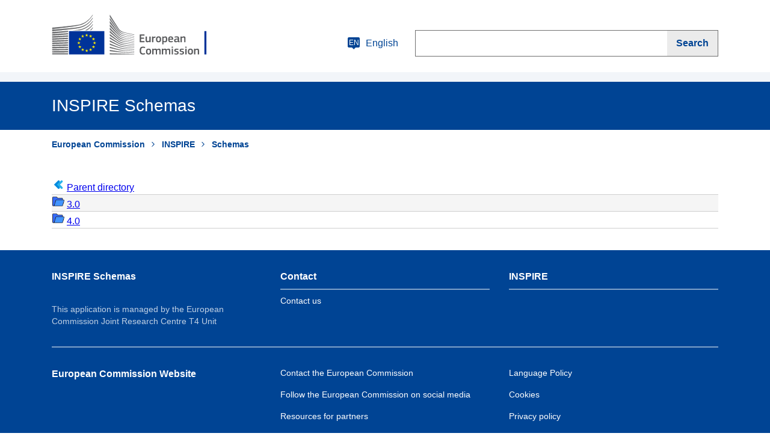

--- FILE ---
content_type: text/html
request_url: https://inspire.ec.europa.eu/schemas/selu/index.html
body_size: 3274
content:
<!DOCTYPE html>
<html>


<head>

	<link
	rel="stylesheet"
	href="https://cdn1.fpfis.tech.ec.europa.eu/ecl/v3.2.3/ec/styles/optional/ecl-ec-default.css"
	integrity="sha256-qzzOjoZhDye7pKD1v2MTBGV9oKFBOkCZ5NdQPtN5S2w= sha384-pf2DGj9RNo4lpnM2zs5Dps/vEC0bi1QErqpQKNfdrevhzYBIp0z5jjYxhoP46Fgj sha512-585tDXoyhh6Pswcn7bPrElOf0TwUxCVn3aZguPppGWjwr/yiDLkyPkQcQijh4m4djpOLSTRE2uOOg6eeLX+OUQ=="
	crossorigin="anonymous"
	media="screen"
	/>
	
	<link
	  rel="stylesheet"
	  href="https://cdn1.fpfis.tech.ec.europa.eu/ecl/v3.2.3/ec/styles/optional/ecl-reset.css"
	  integrity="sha256-IZXOl1uomyf701cRC4F08E+7GympvMUYTcNDTb2o5PA= sha384-RkdpyIUC06oTmR1aL6C8nuM/ALebKWkSaDSzZ2Qu3Bga6E2uvq86WhIiNm5zaJ3J
	  sha512-JJCh8OX4j6CXH246bqcN8jlE/yyFVtO59Tus8hsX0du3JMT76XEkYfwEm9u87zznhKqZTtIPu+ZpOWauT6SXyA=="
	  crossorigin="anonymous"
	  media="screen"
	/>
	
	<link
	  rel="stylesheet"
	  href="https://cdn1.fpfis.tech.ec.europa.eu/ecl/v3.2.3/ec/styles/ecl-ec.css"
	  integrity="sha256-b/nAIHv5w0FrBKLX3dH1MPsC9WLeinFL70sC+ksJMdI= sha384-fq46kn4idnbLYg96g6fYd6W41yjWbnq+JzGTgShGoHwpB3rs75aggcwt5lS9CFU4 sha512-8dLkp7hEDduICCxT0HmJsBFhiDnsyhvDW5pV2kx/0P2dnMeb09N111LRYvlJcqq/a8bjvmDIPpUTjB1LD3sdpw=="
	  crossorigin="anonymous"
	  media="screen"
	/>
	
 

	<script type="text/javascript" src="https://ajax.googleapis.com/ajax/libs/jquery/3.1.1/jquery.min.js"></script>
 
	<script type="text/javascript" src="dirlist.js"></script>



<script src="https://europa.eu/webtools/load.js" defer></script>



	<title>INSPIRE</title>
</head>

<body>



	<header class="ecl-site-header-standardised" data-ecl-auto-init="SiteHeaderStandardised">
		<div class="ecl-site-header-standardised__header">
		  <div class="ecl-site-header-standardised__container ecl-container">
			<div class="ecl-site-header-standardised__top"><a href="http://ec.europa.eu/index_en.htm"
				class="ecl-link ecl-link--standalone ecl-site-header-standardised__logo-link"
				aria-label="European Commission"><img alt="European Commission logo" title="European Commission"
				  class="ecl-site-header-standardised__logo-image ecl-site-header-standardised__logo-image-desktop"
				  src="/schemas/images/logo--en.svg" /></a>
			  <div class="ecl-site-header-standardised__action">
				 <a
				  class="ecl-button ecl-button--ghost ecl-site-header-standardised__language-selector"
				  href="index.html" data-ecl-language-selector="" aria-label="English"
				  aria-controls="language-list-overlay"><span class="ecl-site-header-standardised__language-icon"><svg
					  class="ecl-icon ecl-icon--s ecl-site-header-standardised__icon" focusable="false" aria-hidden="true">
					  <use xlink:href="/schemas/images/icons.svg#language"></use>
					</svg><span class="ecl-site-header-standardised__language-code">en</span></span>English</a>
				<div class="ecl-site-header-standardised__search-container"><a
					class="ecl-button ecl-button--ghost ecl-site-header-standardised__search-toggle"
					href="index.html" data-ecl-search-toggle="true" aria-controls="search-form-id"
					aria-expanded="false"><svg class="ecl-icon ecl-icon--s" focusable="false" aria-hidden="true">
					  <use xlink:href="/schemas/images/icons.svg#search"></use>
					</svg>Search</a>
				  <form class="ecl-search-form ecl-site-header-standardised__search" role="search" data-ecl-search-form=""
					id="search-form-id">
					<div class="ecl-form-group"><label for="search-input-id"
						class="ecl-form-label ecl-search-form__label">Search</label><input type="search" id="search-input-id"
						class="ecl-text-input ecl-text-input--m ecl-search-form__text-input" placeholder="" />
					</div><button class="ecl-button ecl-button--search ecl-search-form__button" type="submit"
					  aria-label="Search"><span class="ecl-button__container"><span class="ecl-button__label"
						  data-ecl-label="true">Search</span><svg
						  class="ecl-icon ecl-icon--xs ecl-button__icon ecl-button__icon--after" focusable="false"
						  aria-hidden="true" data-ecl-icon="">
						  <use xlink:href="/schemas/images/icons.svg#search"></use>
						</svg></span></button>
				  </form>
				</div>
			  </div>
			</div>
		  </div>
		</div>
		<div class="ecl-site-header-standardised__banner-top">
		</div>
 
	
		<div class="ecl-site-header-standardised__banner">
		  <div class="ecl-container">
			<div class="ecl-site-header-standardised__site-name">INSPIRE Schemas</div> 
		  </div>
		  
		</div>
		 
 
		
		<div class="ecl-language-list ecl-language-list--overlay" data-ecl-language-list-overlay=""
		  aria-labelledby="ecl-language-list__title" role="dialog" hidden="" id="language-list-overlay">
		  <div class="ecl-language-list__container ecl-container">
			<div class="ecl-row">
			  <div class="ecl-language-list__close ecl-col-12 ecl-col-l-8 ecl-offset-l-2"><button
				  class="ecl-button ecl-button--ghost ecl-language-list__close-button" type="submit"
				  data-ecl-language-list-close=""><span class="ecl-button__container"><span class="ecl-button__label"
					  data-ecl-label="true">Close</span><svg
					  class="ecl-icon ecl-icon--s ecl-button__icon ecl-button__icon--after" focusable="false"
					  aria-hidden="true" data-ecl-icon="">
					  <use xlink:href="/schemas/images/icons.svg#close"></use>
					</svg></span></button></div>
			  <div class="ecl-language-list__title ecl-col-12 ecl-col-l-8 ecl-offset-l-2" id="ecl-language-list__title"><svg
				  class="ecl-icon ecl-icon--m ecl-language-list__title-icon" focusable="false" aria-hidden="true">
				  <use xlink:href="/schemas/images/icons.svg#generic-lang"></use>
				</svg>Select your language</div>
			</div>
			<div class="ecl-row ecl-language-list__eu">
			  <div class="ecl-language-list__category ecl-col-12 ecl-col-l-8 ecl-offset-l-2">EU official languages</div>
			  <div class="ecl-language-list__column ecl-col-12 ecl-col-l-4 ecl-offset-l-2">
				<ul class="ecl-language-list__list">
				  <li class="ecl-language-list__item"><a href="index.html"
					  class="ecl-link ecl-link--standalone ecl-language-list__link" lang="bg" hrefLang="bg"
					  rel="alternate">български</a></li>
				  <li class="ecl-language-list__item"><a href="index.html"
					  class="ecl-link ecl-link--standalone ecl-language-list__link" lang="es" hrefLang="es"
					  rel="alternate">español</a></li>
				  <li class="ecl-language-list__item"><a href="index.html"
					  class="ecl-link ecl-link--standalone ecl-language-list__link" lang="cs" hrefLang="cs"
					  rel="alternate">čeština</a></li>
				  <li class="ecl-language-list__item"><a href="index.html"
					  class="ecl-link ecl-link--standalone ecl-language-list__link" lang="da" hrefLang="da"
					  rel="alternate">dansk</a></li>
				  <li class="ecl-language-list__item"><a href="index.html"
					  class="ecl-link ecl-link--standalone ecl-language-list__link" lang="de" hrefLang="de"
					  rel="alternate">Deutsch</a></li>
				  <li class="ecl-language-list__item"><a href="index.html"
					  class="ecl-link ecl-link--standalone ecl-language-list__link" lang="et" hrefLang="et"
					  rel="alternate">eesti</a></li>
				  <li class="ecl-language-list__item"><a href="index.html"
					  class="ecl-link ecl-link--standalone ecl-language-list__link" lang="el" hrefLang="el"
					  rel="alternate">ελληνικά</a></li>
				  <li class="ecl-language-list__item ecl-language-list__item--is-active"><a href="index.html"
					  class="ecl-link ecl-link--standalone ecl-link--icon ecl-link--icon-after ecl-language-list__link"
					  lang="en" hrefLang="en" rel="alternate"><span class="ecl-link__label">English</span><svg
						class="ecl-icon ecl-icon--xs ecl-link__icon" focusable="false" aria-hidden="true">
						<use xlink:href="/schemas/images/icons.svg#check"></use>
					  </svg></a></li>
				  <li class="ecl-language-list__item"><a href="index.html"
					  class="ecl-link ecl-link--standalone ecl-language-list__link" lang="fr" hrefLang="fr"
					  rel="alternate">français</a></li>
				  <li class="ecl-language-list__item"><a href="index.html"
					  class="ecl-link ecl-link--standalone ecl-language-list__link" lang="ga" hrefLang="ga"
					  rel="alternate">Gaeilge</a></li>
				  <li class="ecl-language-list__item"><a href="index.html"
					  class="ecl-link ecl-link--standalone ecl-language-list__link" lang="hr" hrefLang="hr"
					  rel="alternate">hrvatski</a></li>
				  <li class="ecl-language-list__item"><a href="index.html"
					  class="ecl-link ecl-link--standalone ecl-language-list__link" lang="it" hrefLang="it"
					  rel="alternate">italiano</a></li>
				</ul>
			  </div>
			  <div class="ecl-language-list__column ecl-col-12 ecl-col-l-4">
				<ul class="ecl-language-list__list">
				  <li class="ecl-language-list__item"><a href="index.html"
					  class="ecl-link ecl-link--standalone ecl-language-list__link" lang="lv" hrefLang="lv"
					  rel="alternate">latviešu</a></li>
				  <li class="ecl-language-list__item"><a href="index.html"
					  class="ecl-link ecl-link--standalone ecl-language-list__link" lang="lt" hrefLang="lt"
					  rel="alternate">lietuvių</a></li>
				  <li class="ecl-language-list__item"><a href="index.html"
					  class="ecl-link ecl-link--standalone ecl-language-list__link" lang="hu" hrefLang="hu"
					  rel="alternate">magyar</a></li>
				  <li class="ecl-language-list__item"><a href="index.html"
					  class="ecl-link ecl-link--standalone ecl-language-list__link" lang="mt" hrefLang="mt"
					  rel="alternate">Malti</a></li>
				  <li class="ecl-language-list__item"><a href="index.html"
					  class="ecl-link ecl-link--standalone ecl-language-list__link" lang="nl" hrefLang="nl"
					  rel="alternate">Nederlands</a></li>
				  <li class="ecl-language-list__item"><a href="index.html"
					  class="ecl-link ecl-link--standalone ecl-language-list__link" lang="pl" hrefLang="pl"
					  rel="alternate">polski</a></li>
				  <li class="ecl-language-list__item"><a href="index.html"
					  class="ecl-link ecl-link--standalone ecl-language-list__link" lang="pt" hrefLang="pt"
					  rel="alternate">português</a></li>
				  <li class="ecl-language-list__item"><a href="index.html"
					  class="ecl-link ecl-link--standalone ecl-language-list__link" lang="ro" hrefLang="ro"
					  rel="alternate">română</a></li>
				  <li class="ecl-language-list__item"><a href="index.html"
					  class="ecl-link ecl-link--standalone ecl-language-list__link" lang="sk" hrefLang="sk"
					  rel="alternate">slovenčina</a></li>
				  <li class="ecl-language-list__item"><a href="index.html"
					  class="ecl-link ecl-link--standalone ecl-language-list__link" lang="sl" hrefLang="sl"
					  rel="alternate">slovenščina</a></li>
				  <li class="ecl-language-list__item"><a href="index.html"
					  class="ecl-link ecl-link--standalone ecl-language-list__link" lang="fi" hrefLang="fi"
					  rel="alternate">suomi</a></li>
				  <li class="ecl-language-list__item"><a href="index.html"
					  class="ecl-link ecl-link--standalone ecl-language-list__link" lang="sv" hrefLang="sv"
					  rel="alternate">svenska</a></li>
				</ul>
			  </div>
			</div>
			<div class="ecl-row ecl-language-list__non-eu">
			  <div class="ecl-language-list__category ecl-col-12 ecl-col-l-8 ecl-offset-l-2">Non-EU languages</div>
			  <div class="ecl-language-list__column ecl-col-12 ecl-col-l-4 ecl-offset-l-2">
				<ul class="ecl-language-list__list">
				  <li class="ecl-language-list__item"><a href="index.html"
					  class="ecl-link ecl-link--standalone ecl-language-list__link" lang="zh" hrefLang="zh"
					  rel="alternate">中文</a></li>
				  <li class="ecl-language-list__item"><a href="index.html"
					  class="ecl-link ecl-link--standalone ecl-language-list__link" lang="tr" hrefLang="tr"
					  rel="alternate">Türk</a></li>
				  <li class="ecl-language-list__item"><a href="index.html"
					  class="ecl-link ecl-link--standalone ecl-language-list__link" lang="ru" hrefLang="ru"
					  rel="alternate">pусский</a></li>
				</ul>
			  </div>
			  <div class="ecl-language-list__column ecl-col-12 ecl-col-l-4">
				<ul class="ecl-language-list__list">
				  <li class="ecl-language-list__item"><a href="index.html"
					  class="ecl-link ecl-link--standalone ecl-language-list__link" lang="ca" hrefLang="ca"
					  rel="alternate">Català</a></li>
				  <li class="ecl-language-list__item"><a href="index.html"
					  class="ecl-link ecl-link--standalone ecl-language-list__link" lang="ar" hrefLang="ar"
					  rel="alternate">عَرَبِيّ</a></li>
				</ul>
			  </div>
			</div>
		  </div>
		</div>
	  </header>
	  <div class="ecl-container">
		<nav class="ecl-breadcrumb-standardised ecl-page-header-standardised__breadcrumb" aria-label="You are here:"
		  data-ecl-breadcrumb-standardised="true" data-ecl-auto-init="BreadcrumbStandardised">
		  <ol class="ecl-breadcrumb-standardised__container">
			<li class="ecl-breadcrumb-standardised__segment" data-ecl-breadcrumb-standardised-item="expandable"><a
				href="http://ec.europa.eu/index_en.htm"
				class="ecl-link ecl-link--standalone ecl-link--no-visited ecl-breadcrumb-standardised__link"> 
				European Commission</a><svg
				class="ecl-icon ecl-icon--2xs ecl-icon--rotate-90 ecl-breadcrumb-standardised__icon" focusable="false"
				aria-hidden="true" role="presentation">
				<use xlink:href="/schemas/images/icons.svg#corner-arrow"></use>
			  </svg></li>
			<li class="ecl-breadcrumb-standardised__segment" data-ecl-breadcrumb-standardised-item="expandable"><a
				href="https://inspire.ec.europa.eu/"
				class="ecl-link ecl-link--standalone ecl-link--no-visited ecl-breadcrumb-standardised__link"> 
				 INSPIRE</a><svg class="ecl-icon ecl-icon--2xs ecl-icon--rotate-90 ecl-breadcrumb-standardised__icon"
				focusable="false" aria-hidden="true" role="presentation">
				<use xlink:href="/schemas/images/icons.svg#corner-arrow"></use>
			  </svg></li>
			<li class="ecl-breadcrumb-standardised__segment" data-ecl-breadcrumb-standardised-item="static"><a
				href="#"
				class="ecl-link ecl-link--standalone ecl-link--no-visited ecl-breadcrumb-standardised__link">Schemas</a>
	 
			
			</li>
 
		  </ol>
		</nav>
	 </div>
 
	   <div class="ecl-container">
	   <script type="text/javascript">

window.onload = function() {
                           var fileicon = '' + 
'<img style="width:20px;height:20px;" src="https://inspire.ec.europa.eu/schemas/images/file.png"/>' + 
'';

			   var diricon = '' + 
'<img style="width:20px;height:20px;" src="https://inspire.ec.europa.eu/schemas/images/folder.png"/>' + 
'';

var backicon = '' +
'<img style="width:20px;height:20px;" src="https://inspire.ec.europa.eu/schemas/images/back.png"/>' + 
'';

		if(dirlist.name!=="/"){
			$('#navigation tbody').append('<tr class="ecl-table__row"><td>'+backicon+' <a href="../"">Parent directory</a></td></tr>');
		}
		dirlist.elements.sort((a,b) => (a.name > b.name) ? 1 : ((b.name > a.name) ? -1 : 0))
		dirlist.elements.forEach(el => {
			if(el.is_dir){
				$('#navigation tbody').append('<tr class="ecl-table__row"><td>'+diricon+' <a href="'+el.name+'"">' + el.name + '</a></td></tr>');
			}else{
				$('#listing tbody').append('<tr class="ecl-table__row"><td>'+fileicon+' <a href="'+el.name+'"">' + el.name + '</a></td></tr>');
			}
		});

	}
	</script>




<table class="ecl-table ecl-table--zebra" id="navigation">
 
	<tbody class="ecl-table__body">
 
 
	</tbody>
  </table>


  <table class="ecl-table ecl-table--zebra" id="listing">
 
	<tbody class="ecl-table__body">
 
	</tbody>
  </table>

  <br/>
  <br/>
	</div>
 
	   <!-- FOOTER -->
	   <footer class="ecl-footer-standardised">
		<div class="ecl-container ecl-footer-standardised__container">
		  <div class="ecl-footer-standardised__row">
			<div class="ecl-footer-standardised__column">
			  <div class="ecl-footer-standardised__section">
				<h2 class="ecl-footer-standardised__title"><a href="index.html"
					class="ecl-link ecl-link--standalone ecl-footer-standardised__title-link">INSPIRE Schemas</a></h2>
				<div class="ecl-footer-standardised__description">This application is managed by the European Commission Joint Research Centre T4 Unit</div>
			  </div>
			</div>
			<div class="ecl-footer-standardised__column">
			  <div class="ecl-footer-standardised__section">
				<h2 class="ecl-footer-standardised__title ecl-footer-standardised__title--separator">
				  Contact </h2>
				<ul class="ecl-footer-standardised__list">
				  <li class="ecl-footer-standardised__list-item"><a href="mailto:JRC-INSPIRE-SUPPORT@ec.europa.eu&amp;subject=[INSPIRE Schemas]" 
					  class="ecl-link ecl-link--standalone ecl-footer-standardised__link"
					  aria-label="Contact us">Contact us</a></li>
	 
				</ul>
			  </div>
			  <div class="ecl-footer-standardised__section">
	 
		  
			  </div>
			</div>
			<div class="ecl-footer-standardised__column">
			  <div class="ecl-footer-standardised__section">
				<h2 class="ecl-footer-standardised__title ecl-footer-standardised__title--separator">
				  INSPIRE</h2>
				 
			  </div>
			   
			</div>
		  </div>
	 
		  <div class="ecl-footer-standardised__row">
			<div class="ecl-footer-standardised__column">
			  <div class="ecl-footer-standardised__section"> 
				<h2 class="ecl-footer-standardised__title"><a href="https://ec.europa.eu/info/index_en" target="_blank"
					class="ecl-link ecl-link--standalone ecl-footer-standardised__title-link">European Commission Website </a></h2>
			  </div>
			</div>
			<div class="ecl-footer-standardised__column">
			  <div class="ecl-footer-standardised__section ecl-footer-standardised__section--split-list">
				<ul class="ecl-footer-standardised__list">
				  <li class="ecl-footer-standardised__list-item"><a href="https://ec.europa.eu/info/about-european-commission/contact_en"
					target="_blank" class="ecl-link ecl-link--standalone ecl-footer-standardised__link"
					  aria-label="Link to Contact the European Commission">Contact the European Commission</a></li>
				  <li class="ecl-footer-standardised__list-item"><a href="https://european-union.europa.eu/contact-eu/social-media-channels_en#/search?page=0&institutions=european_commission"
					  class="ecl-link ecl-link--standalone ecl-footer-standardised__link"
					  target="_blank"  aria-label="Link to Follow the European Commission on social media">Follow the European Commission on
					  social media</a></li>
				  <li class="ecl-footer-standardised__list-item"><a href="https://ec.europa.eu/info/resources-partners_en"
					target="_blank"  class="ecl-link ecl-link--standalone ecl-footer-standardised__link">Resources for partners</a></li>
				</ul>
			  </div>
			</div>
			<div class="ecl-footer-standardised__column">
			  <div class="ecl-footer-standardised__section ecl-footer-standardised__section--split-list">
				<ul class="ecl-footer-standardised__list">
				  <li class="ecl-footer-standardised__list-item"><a href="https://ec.europa.eu/info/language-policy_en"
					target="_blank" class="ecl-link ecl-link--standalone ecl-footer-standardised__link"
					  aria-label="Link to Languages on our websites">Language Policy</a></li>
				  <li class="ecl-footer-standardised__list-item"><a href="https://ec.europa.eu/info/cookies_en"
					target="_blank" class="ecl-link ecl-link--standalone ecl-footer-standardised__link"
					  aria-label="Link to Cookies">Cookies</a></li>
				  <li class="ecl-footer-standardised__list-item"><a href="https://ec.europa.eu/info/privacy-policy_en"
					target="_blank"  class="ecl-link ecl-link--standalone ecl-footer-standardised__link"
					  aria-label="Link to Privacy policy">Privacy policy</a></li>
				  <li class="ecl-footer-standardised__list-item"><a href="https://ec.europa.eu/info/legal-notice_en"
					  class="ecl-link ecl-link--standalone ecl-footer-standardised__link"
					  target="_blank" aria-label="Link to Legal notice">Legal notice</a></li>
				</ul>
			  </div>
			</div>
		  </div>
		</div>
	  </footer>
</body>
</html>


--- FILE ---
content_type: application/javascript
request_url: https://inspire.ec.europa.eu/schemas/selu/dirlist.js
body_size: 17
content:
let dirlist= {"name": "//selu", "elements":[
    {
        "name": "3.0",
        "is_dir": true
    },
    {
        "name": "4.0",
        "is_dir": true
    }
]};